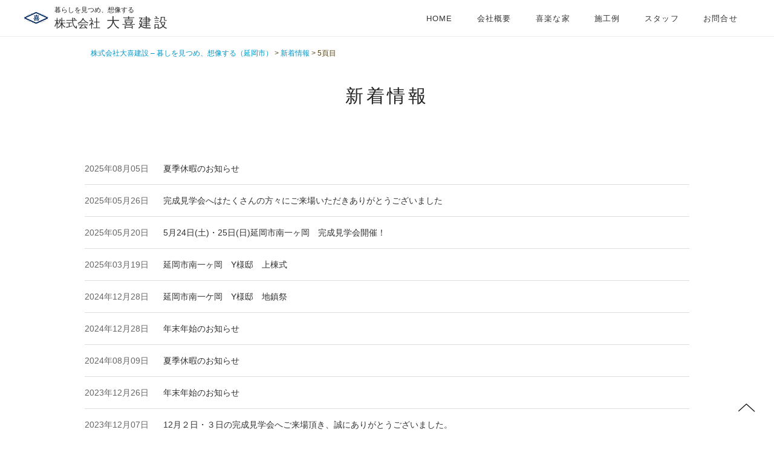

--- FILE ---
content_type: text/html; charset=UTF-8
request_url: https://www.taiki.ws/category/news/page/5/
body_size: 19494
content:
<!DOCTYPE html><html lang="ja"><head><meta charset="UTF-8"><meta name="viewport" content="width=device-width, initial-scale=1.0, minimum-scale=1.0, maximum-scale=2.0, user-scalable=yes"><link rel="shortcut icon" href="https://www.taiki.ws/web/wp-content/themes/web/img/favicon.ico"><link media="screen and (min-width:1280px)" href="https://www.taiki.ws/web/wp-content/cache/autoptimize/css/autoptimize_722f27fec8e50d659602655156ea0da8.css" rel="stylesheet"><link media="all" href="https://www.taiki.ws/web/wp-content/cache/autoptimize/css/autoptimize_1f2ddf382c0096a443a1673f29394a3d.css" rel="stylesheet"><link media="(max-width:1279px) and (min-width: 768px)" href="https://www.taiki.ws/web/wp-content/cache/autoptimize/css/autoptimize_ceed1e59df7481b76ec0ea2f19a1f408.css" rel="stylesheet"><link media="screen and (max-width:767px)" href="https://www.taiki.ws/web/wp-content/cache/autoptimize/css/autoptimize_9bdb46bcbdea585d94cd95e6c5a2b9a2.css" rel="stylesheet"><link media="screen" href="https://www.taiki.ws/web/wp-content/cache/autoptimize/css/autoptimize_00df71b5809d374b00ce03791ac8fac1.css" rel="stylesheet"><title>新着情報 | ページ 5 | 株式会社大喜建設 – 暮しを見つめ、想像する（延岡市）</title><meta name='robots' content='max-image-preview:large' /> <!--[if lt IE 9]> <script src="https://www.taiki.ws/web/wp-content/themes/web/js/html5.js"></script> <![endif]--><link rel='dns-prefetch' href='//static.addtoany.com' /><link rel='dns-prefetch' href='//s.w.org' /> <script type='text/javascript' src='https://www.taiki.ws/web/wp-content/themes/web/js/jquery.min.js' id='jquery-js'></script> <script type='text/javascript' id='addtoany-core-js-before'>window.a2a_config=window.a2a_config||{};a2a_config.callbacks=[];a2a_config.overlays=[];a2a_config.templates={};a2a_localize = {
	Share: "共有",
	Save: "ブックマーク",
	Subscribe: "購読",
	Email: "メール",
	Bookmark: "ブックマーク",
	ShowAll: "すべて表示する",
	ShowLess: "小さく表示する",
	FindServices: "サービスを探す",
	FindAnyServiceToAddTo: "追加するサービスを今すぐ探す",
	PoweredBy: "Powered by",
	ShareViaEmail: "メールでシェアする",
	SubscribeViaEmail: "メールで購読する",
	BookmarkInYourBrowser: "ブラウザにブックマーク",
	BookmarkInstructions: "このページをブックマークするには、 Ctrl+D または \u2318+D を押下。",
	AddToYourFavorites: "お気に入りに追加",
	SendFromWebOrProgram: "任意のメールアドレスまたはメールプログラムから送信",
	EmailProgram: "メールプログラム",
	More: "詳細&#8230;",
	ThanksForSharing: "共有ありがとうございます !",
	ThanksForFollowing: "フォローありがとうございます !"
};</script> <script type='text/javascript' defer src='https://static.addtoany.com/menu/page.js' id='addtoany-core-js'></script> <script type='text/javascript' defer src='https://www.taiki.ws/web/wp-content/plugins/add-to-any/addtoany.min.js' id='addtoany-jquery-js'></script> <script>var movefun = function( event ){
    event.preventDefault();}
jQuery(document).ready(function() {
  jQuery('.drawer').drawer();
  jQuery('.drawer').on('drawer.opened', function(){
	window.addEventListener( 'touchmove' , movefun , { passive: false } );
  });
  jQuery('.drawer').on('drawer.closed', function(){
	window.removeEventListener( 'touchmove' , movefun, { passive: false } );
  });
});
 jQuery(document).ready(function( $ ) {
	jQuery('.drawer').drawer();
	
});</script> </head><body class="drawer drawer--right"><section id="container"><header><section id="header_in" class="clearfix"><div id="logo"><p>暮らしを見つめ、想像する</p><div><a href="https://www.taiki.ws"><span>株式会社</span>大喜建設</a></div></div><div id="main_menu"><nav><ul class="clearfix"><li><a href="https://www.taiki.ws/">HOME</a></li><li><a href="https://www.taiki.ws/company/">会社概要</a></li><li><a href="https://www.taiki.ws/kiraku/">喜楽な家</a></li><li><a href="https://www.taiki.ws/works/">施工例</a></li><li><a href="https://www.taiki.ws/staff/">スタッフ</a></li><li><a href="https://www.taiki.ws/contact/">お問合せ</a></li></ul></nav></div></section></header><div id="tbsh"> <button type="button" class="drawer-toggle drawer-hamburger"> <span class="drawer-hamburger-icon"></span> </button><nav class="drawer-nav" role="navigation"><div class="drawer-menu"><ul><li><a href="https://www.taiki.ws/">HOME</a></li><li><a href="https://www.taiki.ws/company/">会社概要</a></li><li><a href="https://www.taiki.ws/kiraku/">喜楽な家</a></li><li><a href="https://www.taiki.ws/works/">施工例</a></li><li><a href="https://www.taiki.ws/staff/">スタッフ</a></li></ul></ul></nav></div><section id="contents_sub" class="clearfix"><nav class="breadcrumbs" vocab="http://schema.org/" typeof="BreadcrumbList" id="page"><div class="nav_in"> <span property="itemListElement" typeof="ListItem"><a property="item" typeof="WebPage" title="株式会社大喜建設 – 暮しを見つめ、想像する（延岡市）へ移動" href="https://www.taiki.ws" class="home"><span property="name">株式会社大喜建設 – 暮しを見つめ、想像する（延岡市）</span></a><meta property="position" content="1"></span> &gt; <span property="itemListElement" typeof="ListItem"><a property="item" typeof="WebPage" title="新着情報のカテゴリーアーカイブへ移動" href="https://www.taiki.ws/category/news/" class="archive taxonomy category current-item"><span property="name">新着情報</span></a><meta property="position" content="2"></span> &gt; <span property="itemListElement" typeof="ListItem"><span property="name">5頁目</span><meta property="position" content="3"></span></div></nav><h1 class="top_title">新着情報</h1><section id="new"><ul> <a href="https://www.taiki.ws/4473/"><li class="slide-bottom clearfix"><div class="img" style="background:url(https://www.taiki.ws/web/wp-content/themes/web/img/common/blank.jpg) center center no-repeat; background-size: cover;"></div><div class="text"><div class="date"> 2025年08月05日</div><h3>夏季休暇のお知らせ</h3></div></li> </a> <a href="https://www.taiki.ws/4451/"><li class="slide-bottom clearfix"><div class="img" style="background:url(https://www.taiki.ws/web/wp-content/uploads/2025/05/a.jpg) center center no-repeat; background-size: cover;"></div><div class="text"><div class="date"> 2025年05月26日</div><h3>完成見学会へはたくさんの方々にご来場いただきありがとうございました</h3></div></li> </a> <a href="https://www.taiki.ws/4448/"><li class="slide-bottom clearfix"><div class="img" style="background:url(https://www.taiki.ws/web/wp-content/uploads/2025/05/38d09079c471718e558a0067e96db157.jpg) center center no-repeat; background-size: cover;"></div><div class="text"><div class="date"> 2025年05月20日</div><h3>5月24日(土)・25日(日)延岡市南一ヶ岡　完成見学会開催！</h3></div></li> </a> <a href="https://www.taiki.ws/4443/"><li class="slide-bottom clearfix"><div class="img" style="background:url(https://www.taiki.ws/web/wp-content/uploads/2025/03/6607_0.jpg) center center no-repeat; background-size: cover;"></div><div class="text"><div class="date"> 2025年03月19日</div><h3>延岡市南一ヶ岡　Y様邸　上棟式</h3></div></li> </a> <a href="https://www.taiki.ws/4436/"><li class="slide-bottom clearfix"><div class="img" style="background:url(https://www.taiki.ws/web/wp-content/uploads/2024/12/6179_0.jpg) center center no-repeat; background-size: cover;"></div><div class="text"><div class="date"> 2024年12月28日</div><h3>延岡市南一ケ岡　Y様邸　地鎮祭</h3></div></li> </a> <a href="https://www.taiki.ws/4434/"><li class="slide-bottom clearfix"><div class="img" style="background:url(https://www.taiki.ws/web/wp-content/themes/web/img/common/blank.jpg) center center no-repeat; background-size: cover;"></div><div class="text"><div class="date"> 2024年12月28日</div><h3>年末年始のお知らせ</h3></div></li> </a> <a href="https://www.taiki.ws/4428/"><li class="slide-bottom clearfix"><div class="img" style="background:url(https://www.taiki.ws/web/wp-content/themes/web/img/common/blank.jpg) center center no-repeat; background-size: cover;"></div><div class="text"><div class="date"> 2024年08月09日</div><h3>夏季休暇のお知らせ</h3></div></li> </a> <a href="https://www.taiki.ws/4426/"><li class="slide-bottom clearfix"><div class="img" style="background:url(https://www.taiki.ws/web/wp-content/themes/web/img/common/blank.jpg) center center no-repeat; background-size: cover;"></div><div class="text"><div class="date"> 2023年12月26日</div><h3>年末年始のお知らせ</h3></div></li> </a> <a href="https://www.taiki.ws/4405/"><li class="slide-bottom clearfix"><div class="img" style="background:url(https://www.taiki.ws/web/wp-content/themes/web/img/common/blank.jpg) center center no-repeat; background-size: cover;"></div><div class="text"><div class="date"> 2023年12月07日</div><h3>12月２日・３日の完成見学会へご来場頂き、誠にありがとうございました。</h3></div></li> </a> <a href="https://www.taiki.ws/4394/"><li class="slide-bottom clearfix"><div class="img" style="background:url(https://www.taiki.ws/web/wp-content/uploads/2023/11/dfb5cdbed1c84f25cf907056672c8c33.jpg) center center no-repeat; background-size: cover;"></div><div class="text"><div class="date"> 2023年11月27日</div><h3>12月2日(土)3日(日)延岡市無鹿町　完成見学会開催！</h3></div></li> </a> <a href="https://www.taiki.ws/4390/"><li class="slide-bottom clearfix"><div class="img" style="background:url(https://www.taiki.ws/web/wp-content/themes/web/img/common/blank.jpg) center center no-repeat; background-size: cover;"></div><div class="text"><div class="date"> 2023年09月25日</div><h3>９月２３日(土)・２４日(日)完成見学会へご来場いただきありがとうございました。</h3></div></li> </a> <a href="https://www.taiki.ws/4387/"><li class="slide-bottom clearfix"><div class="img" style="background:url(https://www.taiki.ws/web/wp-content/uploads/2023/09/8bd63a655a11811794a7ccca773b0098.jpg) center center no-repeat; background-size: cover;"></div><div class="text"><div class="date"> 2023年09月15日</div><h3>9月23日(土)・24日(日)延岡市岡富町　完成見学会開催</h3></div></li> </a> <a href="https://www.taiki.ws/4382/"><li class="slide-bottom clearfix"><div class="img" style="background:url(https://www.taiki.ws/web/wp-content/uploads/2023/09/88.jpg) center center no-repeat; background-size: cover;"></div><div class="text"><div class="date"> 2023年09月14日</div><h3>延岡市無鹿町　W様邸地鎮祭～上棟式</h3></div></li> </a> <a href="https://www.taiki.ws/4376/"><li class="slide-bottom clearfix"><div class="img" style="background:url(https://www.taiki.ws/web/wp-content/uploads/2023/05/3d21fbad1e8585f63aec3b5fdb0014f9.jpg) center center no-repeat; background-size: cover;"></div><div class="text"><div class="date"> 2023年05月12日</div><h3>せんぐ撒き(餅撒き)のご案内</h3></div></li> </a> <a href="https://www.taiki.ws/4360/"><li class="slide-bottom clearfix"><div class="img" style="background:url(https://www.taiki.ws/web/wp-content/uploads/2023/02/IMG_2023-02-19-09-00-00-559-1.jpg) center center no-repeat; background-size: cover;"></div><div class="text"><div class="date"> 2023年03月06日</div><h3>延岡市岡富町　甲斐邸　地鎮祭</h3></div></li> </a> <a href="https://www.taiki.ws/4356/"><li class="slide-bottom clearfix"><div class="img" style="background:url(https://www.taiki.ws/web/wp-content/themes/web/img/common/blank.jpg) center center no-repeat; background-size: cover;"></div><div class="text"><div class="date"> 2022年12月29日</div><h3>年末のご挨拶 および 年末年始休業のお知らせ</h3></div></li> </a> <a href="https://www.taiki.ws/4353/"><li class="slide-bottom clearfix"><div class="img" style="background:url(https://www.taiki.ws/web/wp-content/uploads/2022/08/DSC_0167.jpg) center center no-repeat; background-size: cover;"></div><div class="text"><div class="date"> 2022年08月31日</div><h3>延岡市妙見町　T様邸上棟式</h3></div></li> </a> <a href="https://www.taiki.ws/4338/"><li class="slide-bottom clearfix"><div class="img" style="background:url(https://www.taiki.ws/web/wp-content/uploads/2022/04/RIMG7605.jpg) center center no-repeat; background-size: cover;"></div><div class="text"><div class="date"> 2022年04月09日</div><h3>2022年4月9日(日)延岡市妙見町　T様邸地鎮祭</h3></div></li> </a> <a href="https://www.taiki.ws/4336/"><li class="slide-bottom clearfix"><div class="img" style="background:url(https://www.taiki.ws/web/wp-content/themes/web/img/common/blank.jpg) center center no-repeat; background-size: cover;"></div><div class="text"><div class="date"> 2022年01月05日</div><h3>新年のご挨拶</h3></div></li> </a> <a href="https://www.taiki.ws/4305/"><li class="slide-bottom clearfix"><div class="img" style="background:url(https://www.taiki.ws/web/wp-content/uploads/2021/06/DSC_0023_HORIZON.jpg) center center no-repeat; background-size: cover;"></div><div class="text"><div class="date"> 2021年06月22日</div><h3>2021年6月21日(月)延岡市桜ケ丘　K様邸上棟式</h3></div></li> </a></ul></article><div align="center"><div class='wp-pagenavi' role='navigation'> <a class="previouspostslink" rel="prev" aria-label="前のページ" href="https://www.taiki.ws/category/news/page/4/">«</a><a class="page smaller" title="ページ 3" href="https://www.taiki.ws/category/news/page/3/">3</a><a class="page smaller" title="ページ 4" href="https://www.taiki.ws/category/news/page/4/">4</a><span aria-current='page' class='current'>5</span><a class="page larger" title="ページ 6" href="https://www.taiki.ws/category/news/page/6/">6</a><a class="page larger" title="ページ 7" href="https://www.taiki.ws/category/news/page/7/">7</a><a class="nextpostslink" rel="next" aria-label="次のページ" href="https://www.taiki.ws/category/news/page/6/">»</a></div></div></section></section><section id="footer"><div class="main_menu_f"><ul><li><a href="https://www.taiki.ws/">HOME</a></li><li><a href="https://www.taiki.ws/company/">会社概要</a></li><li><a href="https://www.taiki.ws/kiraku/">喜楽な家</a></li><li><a href="https://www.taiki.ws/works/">施工例</a></li><li><a href="https://www.taiki.ws/staff/">スタッフ</a></li><li><a href="https://www.taiki.ws/contact/">お問合せ</a></li></ul></div><footer><section id="footer_in"><div class="center"> <a href="tel:0982214331"><img src="https://www.taiki.ws/web/wp-content/themes/web/img/footer/logo.png" alt="株式会社 大喜建設 - 0982214331"></a><p><a href="https://www.taiki.ws/zeh/"><img src="https://www.taiki.ws/web/wp-content/themes/web/img/footer/title_zero_s.png" alt="ZEH ゼロエネルギーで暮らそう"></a></p></div><div class="left"><p>【本社】</p> 宮崎県延岡市浜町290-2<br> <a href="tel:0982214331">TEL&ensp;:&ensp;0982-21-4331</a><br> FAX&ensp;:&ensp;0982-21-8264</div><div class="left"><p>【加工場】</p> 宮崎県延岡市石田町4100番地<br> （延岡木工団地内）</div><div id="copyright">(c)Taiki Construction Co., Ltd..</div></section></footer><div id="page-top"><a href="#"><img src="https://www.taiki.ws/web/wp-content/themes/web/img/common/page_top.png" alt="page-top"></a></div></section> <script type='text/javascript' src='https://www.taiki.ws/web/wp-content/plugins/easy-fancybox/vendor/purify.min.js' id='fancybox-purify-js'></script> <script type='text/javascript' id='jquery-fancybox-js-extra'>var efb_i18n = {"close":"Close","next":"Next","prev":"Previous","startSlideshow":"Start slideshow","toggleSize":"Toggle size"};</script> <script type='text/javascript' src='https://www.taiki.ws/web/wp-content/plugins/easy-fancybox/fancybox/1.5.4/jquery.fancybox.min.js' id='jquery-fancybox-js'></script> <script type='text/javascript' id='jquery-fancybox-js-after'>var fb_timeout, fb_opts={'autoScale':true,'showCloseButton':true,'margin':20,'pixelRatio':'false','centerOnScroll':false,'enableEscapeButton':true,'overlayShow':true,'hideOnOverlayClick':true,'minVpHeight':320,'disableCoreLightbox':'true','enableBlockControls':'true','fancybox_openBlockControls':'true' };
if(typeof easy_fancybox_handler==='undefined'){
var easy_fancybox_handler=function(){
jQuery([".nolightbox","a.wp-block-file__button","a.pin-it-button","a[href*='pinterest.com\/pin\/create']","a[href*='facebook.com\/share']","a[href*='twitter.com\/share']"].join(',')).addClass('nofancybox');
jQuery('a.fancybox-close').on('click',function(e){e.preventDefault();jQuery.fancybox.close()});
/* IMG */
						var unlinkedImageBlocks=jQuery(".wp-block-image > img:not(.nofancybox,figure.nofancybox>img)");
						unlinkedImageBlocks.wrap(function() {
							var href = jQuery( this ).attr( "src" );
							return "<a href='" + href + "'></a>";
						});
var fb_IMG_select=jQuery('a[href*=".jpg" i]:not(.nofancybox,li.nofancybox>a,figure.nofancybox>a),area[href*=".jpg" i]:not(.nofancybox),a[href*=".jpeg" i]:not(.nofancybox,li.nofancybox>a,figure.nofancybox>a),area[href*=".jpeg" i]:not(.nofancybox),a[href*=".png" i]:not(.nofancybox,li.nofancybox>a,figure.nofancybox>a),area[href*=".png" i]:not(.nofancybox),a[href*=".webp" i]:not(.nofancybox,li.nofancybox>a,figure.nofancybox>a),area[href*=".webp" i]:not(.nofancybox)');
fb_IMG_select.addClass('fancybox image');
var fb_IMG_sections=jQuery('.gallery,.wp-block-gallery,.tiled-gallery,.wp-block-jetpack-tiled-gallery,.ngg-galleryoverview,.ngg-imagebrowser,.nextgen_pro_blog_gallery,.nextgen_pro_film,.nextgen_pro_horizontal_filmstrip,.ngg-pro-masonry-wrapper,.ngg-pro-mosaic-container,.nextgen_pro_sidescroll,.nextgen_pro_slideshow,.nextgen_pro_thumbnail_grid,.tiled-gallery');
fb_IMG_sections.each(function(){jQuery(this).find(fb_IMG_select).attr('rel','gallery-'+fb_IMG_sections.index(this));});
jQuery('a.fancybox,area.fancybox,.fancybox>a').each(function(){jQuery(this).fancybox(jQuery.extend(true,{},fb_opts,{'transition':'elastic','transitionIn':'elastic','easingIn':'easeOutBack','transitionOut':'elastic','easingOut':'easeInBack','opacity':false,'hideOnContentClick':false,'titleShow':false,'titlePosition':'over','titleFromAlt':true,'showNavArrows':true,'enableKeyboardNav':true,'cyclic':false,'mouseWheel':'false'}))});
};};
jQuery(easy_fancybox_handler);jQuery(document).on('post-load',easy_fancybox_handler);</script> <script type='text/javascript' src='https://www.taiki.ws/web/wp-content/plugins/easy-fancybox/vendor/jquery.easing.min.js' id='jquery-easing-js'></script> <script src="https://www.taiki.ws/web/wp-content/themes/web/js/aos.js" type="text/javascript"></script> <script>AOS.init({
  offset: 100,
  duration: 800,
  delay: 300,
  once: true,
  disable: 'mobile',
});</script> <script src="https://www.taiki.ws/web/wp-content/themes/web/js/bootstrap.min.js" type="text/javascript"></script> <script src="https://www.taiki.ws/web/wp-content/themes/web/js/drawer.min.js" type="text/javascript"></script> <script src="https://www.taiki.ws/web/wp-content/themes/web/js/iscroll.min.js" type="text/javascript"></script> <script src="https://www.taiki.ws/web/wp-content/themes/web/js/scrollsmoothly.js" type="text/javascript"></script> <script src="https://www.taiki.ws/web/wp-content/themes/web/js/footerFixed.js" type="text/javascript"></script> </body></html>

--- FILE ---
content_type: text/css
request_url: https://www.taiki.ws/web/wp-content/cache/autoptimize/css/autoptimize_722f27fec8e50d659602655156ea0da8.css
body_size: 3395
content:
@charset "utf-8";html,body{margin:0;padding:0;width:100%;height:100%;line-height:180%;font-family:"Hiragino Kaku Gothic Std","Hiragino Kaku Gothic ProN","Hiragino Sans","Noto Sans JP","Segoe UI",Meiryo,Verdana,Roboto,"Droid Sans",sans-serif;font-size:1rem;color:#222}h1,h2,h3,h4{margin:0;padding:0}img{border:none;vertical-align:bottom;margin:0;padding:0;-ms-interpolation-mode:bicubic}a:link{color:#333;text-decoration:none}a:visited{color:#333;text-decoration:none}a:hover{color:#690;text-decoration:none}a:active{color:#333;text-decoration:none}a:hover img{opacity:.7;filter:alpha(opacity=70);-ms-filter:"alpha( opacity=70 )"}.clearfix:after{display:block;clear:both;content:"";padding:0;margin:0}.tw{display:inline-block;margin-right:5px}.fb-like{display:inline-block}.fb_iframe_widget>span{vertical-align:baseline !important}.grecaptcha-badge{bottom:80px !important;　right:45% !important}.addtoany_share_save_container{margin-top:50px !important;text-align:center !important}.breadcrumbs{width:98%;margin:0 auto}#single{max-width:70%;min-width:1200px;margin:0 auto}#page{max-width:1020px;margin:0 auto}.nav_in{margin:20px 0 50px;color:#594615;line-height:120%;font-size:12px}.breadcrumbs a{color:#09c}.breadcrumbs a:hover{color:#333}#tbsh,.fsh,.sh{display:none}#container{width:100%;position:relative}#contents{width:100%;overflow-x:hidden}#contents_sub{width:1000px;margin:0 auto 50px}#main{width:1000px;margin:0 auto 50px}#sidebar{width:1000px;margin:0 auto 50px;display:none}footer{width:100%;background-color:#f9f9f9}header{width:100%;height:60px;border-bottom:#eee solid 1px}header #header_in{width:70%;height:60px;padding:0 2%;margin:0 auto;min-width:1200px}header #logo{width:26%;margin-top:5px;line-height:140%;float:left;text-align:left;background:url(//www.taiki.ws/web/wp-content/themes/web/img/header/logo.png) left 15px no-repeat;background-size:40px 20px}header #logo p{margin:0 0 0 50px;font-size:.7rem}header #logo h1,header #logo div{margin:0 0 0 50px;font-size:1.4rem;font-weight:400;letter-spacing:.2em}header #logo span{font-size:1.2rem;letter-spacing:normal;margin-right:10px}.contact_top{height:60px;position:fixed;top:0;right:0}.hed{width:100%;height:200px;position:relative}#main_menu{width:750px;overflow:hidden;float:right}#main_menu ul{width:100%;height:30px;padding:0;list-style:none;text-align:right;line-height:120%}#main_menu li{height:30px;margin:0;padding:5px 20px;font-size:.8rem;letter-spacing:.1em;text-align:center;display:inline-block;vertical-align:top}#main_menu li a:hover{height:35px;border-bottom:#690 solid 2px}#main_menu li p{font-size:10px;font-weight:400;letter-spacing:0em;color:#690;margin:0;padding:0;font-family:Arial,Helvetica,sans-serif}.contact_top{position:absolute;top:0;right:0;z-index:1}.contact_top div img{height:80px;width:auto}.contact_top div{float:left}.slider{width:100%;height:60vh;overflow:hidden;letter-spacing:-.4em;position:relative}.slider .img{width:10%;height:15vh;display:inline-block;vertical-align:top;overflow:hidden}.ca{width:100%;font-size:2.2rem;font-weight:900;line-height:140%;letter-spacing:.15em;position:absolute;top:41%;left:0;text-align:center;color:#fff;text-shadow:1px 1px 5px #000;z-index:2;font-family:"ＭＳ Ｐ明朝","MS PMincho","ヒラギノ明朝 Pro W3","Hiragino Mincho Pro","serif"}.big{font-size:20px;color:#693;letter-spacing:.1em}.big_sub{font-size:20px;color:#f60;letter-spacing:.1em}.big_mi{font-size:16px;color:#693;letter-spacing:.1em}#kiraku_top{max-width:70%;min-width:1200px;margin:100px auto;padding-top:10px}#kiraku_top .left{width:45%;padding:50px 5% 0 0;float:left}#kiraku_top .left2{width:45%;padding:50px 0 0 5%;float:right}#kiraku_top .right{width:50%;height:500px;text-align:right;margin-top:50px;float:left}#kiraku_top .right2{width:50%;height:600px;text-align:right;margin-top:50px;float:left}#kiraku_top .left p{margin-top:25px}.top_title{width:100%;font-size:30px;font-weight:400;letter-spacing:.15em;text-align:center;margin-bottom:30px}#top_in_text{width:1000px;margin:0 auto 50px;letter-spacing:.1em;font-size:21px;text-align:center;color:#2f250b}#top_work{width:100%;padding:30px 0 80px;overflow:hidden;text-align:center;font-size:14px}#new{width:1000px;margin:80px auto}#new ul{margin:0 0 50px;padding:0;list-style:none;line-height:140%}#new li{width:100%;margin:0;padding:15px 0;text-align:left;border-bottom:#ddd solid 1px}#new li .date{width:130px;font-size:14px;float:left;color:#666}#new li h3{font-size:14px;font-weight:400;float:left}#new li span{height:10px;background-color:red;color:#fff;font-size:10px;padding:2px 5px 1px;margin-left:10px;border-radius:1px}.more a{width:250px;height:40px;margin:50px auto 0;line-height:40px;font-size:14px;text-align:center;background:url(//www.taiki.ws/web/wp-content/themes/web/img/top/more.png) 90% center no-repeat;letter-spacing:.1em;transition:.5s;display:block;border:#666 solid 1px;border-radius:80px}.more a:hover{background:url(//www.taiki.ws/web/wp-content/themes/web/img/top/more.png) 95% center no-repeat;color:#000;transition:.5s}#top_img_box{width:100%;height:600px;background:url(//www.taiki.ws/web/wp-content/themes/web/img/top/top_img.jpg) center center no-repeat;background-size:cover;text-align:center}#top_img_box .inbox{width:630px;margin:0 auto;position:relative}#top_img_box .caci{width:630px;padding:40px 20px;position:absolute;top:150px;left:0;background:url(//www.taiki.ws/web/wp-content/themes/web/img/header/mb.png) !important}#top_img_box .text{width:100%}#top_img_box a:hover{color:#333}.work_link{width:100%;height:200px;padding-top:100px}.work_link h3{width:200px;margin:0 auto;padding:30px 40px;font-size:30px;letter-spacing:.15em;border:#fff solid 1px;text-align:center;transition:.5s}.work_link h3 a{color:#fff;text-shadow:1px 1px 1px #000;display:block}.work_link h3:hover{background-color:rgba(0,0,0,.2);border:none;border:#000 solid 1px;transition:.5s}#map_canvas{width:100%;height:450px;margin-top:50px}.works_slider .img img{height:284px !important}.sub_title{width:1000px;margin:0 auto 40px;text-align:center}.title{width:100%;margin:0 0 20px;padding:0 0 5px;font-size:23px;letter-spacing:.1em;font-weight:400}.title_sub{width:100%;margin:0 0 20px;padding:0 0 5px;font-size:23px;letter-spacing:.1em;font-weight:400}.title_single{width:100%;margin:50px 0 20px;padding:0 0 5px;border-bottom:#ccc solid 1px;font-size:23px;letter-spacing:.1em;text-align:center}.title_cate{width:100%;margin:0 0 5px;padding:0 0 5px;border-bottom:#ccc solid 1px;font-size:23px;letter-spacing:.1em}.title_work{width:100%;margin:50px 0 20px;padding:0 0 5px;font-size:23px;letter-spacing:.1em;font-weight:400;text-align:center}#kiraku_page{width:100%}#company,#contact{width:1000px;margin:0 auto 50px}#blog{width:70%;min-width:1080px;margin:0 auto 50px}#company .left{width:140px;margin:0 40px 0 0;float:left}#company .right{width:820px;float:right}#company .left2{width:700px;float:left}#company .right2{width:300px;float:right}#company .left2 table{width:95%}#company .left2 td{vertical-align:middle;line-height:140%;padding-bottom:10px}#company .right2 img{max-width:100%;height:auto}.gaiyou{width:100%;margin:50px 0 0}.gaiyou ul{margin:0 0 0 -8px;padding:0;list-style:none}.gaiyou th{width:17%;padding:3px;border-bottom:#ccc solid 1px;border-right:#ccc solid 1px;text-align:left}.gaiyou td{padding:3px 10px;border-bottom:#ccc solid 1px;text-align:left;font-size:13px}.gaiyou dl{margin:20px 0;border-bottom:#999 dotted 1px;line-height:120%}.big_midasi{font-size:20px;letter-spacing:.1em;margin-top:30px}#works{width:70%;min-width:1200px;margin:0 auto 100px;padding:0 4%}#works2{width:60%;min-width:800px;margin:0 auto 100px;padding:0 4%}#works .category{width:26%;margin:50px 2%;padding:5px;border:#eee solid 3px;float:left}#works .category .img{width:100%;height:250px}#works .category:hover{opacity:.7}#works .category h2{font-size:18px;font-weight:400;text-align:center;letter-spacing:.1em;padding:20px 0;background:url(//www.taiki.ws/web/wp-content/themes/web/img/top/ico_more.png) 90% center no-repeat;transition:.5s}#works .category h2:hover{background:url(//www.taiki.ws/web/wp-content/themes/web/img/top/ico_more.png) 95% center no-repeat;transition:.5s}#works2 .cat_box{width:100%;margin:50px 0;padding-bottom:50px;border-bottom:#ccc solid 1px}#works2 .img_cat{width:40%;float:left;margin-right:5%}.img_cat .img{width:100%;height:330px}#works2 .syousai_cat{width:55%;float:left}#works2 h2{font-size:14px;letter-spacing:.1em}#works2 .syousai_cat table{width:100%;line-height:140%;border-collapse:collapse}#works .syousai_cat table{width:60%;margin:0 auto;line-height:140%;border-collapse:collapse}#works2 .syousai_cat th,#works .syousai_cat th{width:18%;padding:5px 5px 5px 0;text-align:left;vertical-align:middle;border-bottom:#ccc solid 1px;border-right:#ccc solid 1px;letter-spacing:.1em}#works2 .syousai_cat td,#works .syousai_cat td{width:76%;padding:5px 0 5px 10px;text-align:left;vertical-align:middle;border-bottom:#ccc solid 1px}#works ul{margin:0;padding:0;list-style:none;text-align:center}#works li{width:17%;margin:0 1% 2%;display:inline-block;vertical-align:top}#works li .img{width:100%;height:180px;overflow:hidden;text-align:center;background-color:#333}#works li .name{width:92%;padding:4%;line-height:140%;text-align:center}#works li .img img{max-width:100%;height:185px}#works li .img:hover{opacity:.7}.work_in{width:1200px;margin:0 auto;text-align:center}.work_in .sp-slides_big{width:97.5%;margin:0 auto 20px;text-align:center;background-color:#f5f5f5}.work_in .sp-slides_big img{max-width:100%;max-height:700px}.work_in .sp-slide_s{width:48%;height:450px;margin:0 .5% 1%;display:inline-block;vertical-align:top;position:relative;overflow:hidden;background-color:#f5f5f5}.work_in .sp-slide_s img{position:absolute;top:50%;left:50%;-webkit-transform:translate(-50%,-50%);-ms-transform:translate(-50%,-50%);transform:translate(-50%,-50%);width:auto;height:100%}.title_all{margin:80px 0 30px;font-size:20px;padding:30px 0 10px;text-align:center;border-top:#ccc solid 1px}#blog .names{margin-bottom:10px;font-size:16px}#blog .names span{font-size:11px;margin-left:10px}#blog .left{width:47%;margin:0 1% 50px;display:inline-block;vertical-align:top}#blog .left .img{width:200px;margin-right:2%;display:inline-block;vertical-align:top}#blog .left .img img{width:100%;height:auto}#blog .left .text{width:58%;padding:5px 0;display:inline-block;vertical-align:top}#blog .left table{width:100%;border-collapse:collapse;font-size:12px;line-height:140%}#blog .left table th{width:110px;padding:1% 1% 1% 0;border-bottom:#ccc dashed 1px;border-right:#ccc dashed 1px;font-weight:400;text-align:left}#blog .left table td{padding:1% 0 1% 2%;border-bottom:#ccc dashed 1px}#blog .left table a{color:#09c;text-decoration:underline}#form-p{margin:30px 30px 0;font-size:12px}.an td{width:50%;padding:0 5px;font-size:12px;vertical-align:top}.entry{padding:20px 0 50px;width:100%}.day{width:100%;height:25px;line-height:25px;font-size:12px;color:#666;border-bottom:#999 dotted 1px}.entry img{max-width:100%;height:auto;margin-bottom:10px}.entry ul{margin:0;padding:0;list-style:none}.entry li{margin:10px 0;padding:10px 0;border-bottom:#999 dotted 1px}.entry li .img{width:100px;height:100px;margin-right:30px;float:left;overflow:hidden}.entry li .text{width:620px;float:left;line-height:120%}.entry li .img img{width:100px;height:auto}.entry li .date{width:100%;height:10px;line-height:10px;font-size:13px}.entry li .date span{color:#fff;background-color:red;font-size:8px;padding:1px 5px 0;margin-left:10px;font-weight:400}.entry li h2{margin-top:5px;font-weight:400;font-size:14px;border:none}.more2 a{width:99%;height:35px;line-height:35px;text-align:center;background-color:#e9e9e9;display:block}.more2 a:hover{background-color:#333;color:#fff}#prev_next{width:100%;margin:100px auto 0;padding:0;display:table;position:relative}#prev_next .pdate{position:absolute;top:0;left:100px}#prev_next #prev,#prev_next #next{width:50%;padding:30px 10px 10px;display:table-cell;position:relative;text-decoration:none}#prev_next #prev p,#prev_next #next p{font-size:14px;line-height:140%;margin-top:10px}#prev_next #prev{border-left:#064d87 solid 2px;border-right:#064d87 dashed 1px}#prev_next #next{text-align:right;border-right:#064d87 solid 2px}#prev_next #next_title{font-size:12px;top:-1.2em;position:absolute;background-color:#333;text-align:center;padding:1px 5px;color:#fff}#prev_next #prev_title{font-size:12px;top:-1.2em;position:absolute;background-color:#999;text-align:center;padding:1px 5px;color:#fff}#prev_next #next_title{right:10px;font-size:12px}#prev_next #prev img,#prev_next #next img{width:120px;height:auto;margin:0 auto}#prev_next #prev_no{width:50%;padding:30px 10px 10px;display:table-cell;position:relative;text-decoration:none}#sidebar h2{font-size:16px;letter-spacing:.1em;margin-top:30px;font-weight:400;color:#069}#sidebar ul{margin:0;padding:0;list-style:none}#sidebar li{margin:5px 0;padding:10px 0 5px;border-top:#999 dotted 1px;line-height:120%}#sidebar .date{width:100%;height:10px;line-height:10px;font-size:12px;font-weight:400;color:#666}#sidebar .date span{color:#fff;background-color:red;font-size:8px;padding:1px 5px 0;margin-left:10px;font-weight:400}#sidebar li h3{margin-top:5px;font-weight:400;font-size:13px}.main_menu_f ul{width:100%;margin:0;padding:15px 0;list-style:none;text-align:center;background-color:#eee}.main_menu_f li{margin:0;padding:0 50px;display:inline-block;vertical-align:top;border-right:#ccc solid 1px}.main_menu_f li:last-child{border-right:none}#footer_in{width:1200px;margin:0 auto;padding:50px 0 5px;line-height:120%;text-align:center}#footer_in .center{width:30%;margin-top:10px;display:inline-block;vertical-align:top}#footer_in .center p{margin:30px 0 0}#footer_in .left{width:30%;display:inline-block;vertical-align:top;font-size:14px}#copyright{margin-top:50px;font-size:12px}.wp-pagenavi{clear:both;text-align:center;margin-top:30px}.wp-pagenavi a,.wp-pagenavi span{color:#999;background-color:#fff;border:solid 1px #09c;padding:5px 10px;margin:0 2px;white-space:nowrap;-moz-border-radius:3px;-webkit-border-radius:3px;border-radius:3px;-webkit-transition:.2s ease-in-out;-moz-transition:.2s ease-in-out;-o-transition:.2s ease-in-out;transition:.2s ease-in-out;text-align:center;text-decoration:none}.wp-pagenavi a:hover{color:#fff;background-color:#09c;border-color:#09c}.wp-pagenavi span.current{color:#fff;background-color:#09c;border-color:#09c;font-weight:700}#page-top{position:fixed;bottom:20px;right:20px;z-index:99999999}

--- FILE ---
content_type: text/css
request_url: https://www.taiki.ws/web/wp-content/cache/autoptimize/css/autoptimize_ceed1e59df7481b76ec0ea2f19a1f408.css
body_size: 3440
content:
html,body{margin:0;padding:0;width:100%;height:100%;line-height:180%;font-family:"Hiragino Kaku Gothic Std","Hiragino Kaku Gothic ProN","Hiragino Sans","Noto Sans JP","Segoe UI",Meiryo,Verdana,Roboto,"Droid Sans",sans-serif;font-size:1rem;color:#222}h1,h2,h3,h4{margin:0;padding:0}img{border:none;vertical-align:bottom;margin:0;padding:0;-ms-interpolation-mode:bicubic}a:link{color:#333;text-decoration:none}a:visited{color:#333;text-decoration:none}a:hover{color:#690;text-decoration:none}a:active{color:#333;text-decoration:none}a:hover img{opacity:.7;filter:alpha(opacity=70);-ms-filter:"alpha( opacity=70 )"}.clearfix:after{display:block;clear:both;content:"";padding:0;margin:0}.tw{display:inline-block;margin-right:5px}.fb-like{display:inline-block}.fb_iframe_widget>span{vertical-align:baseline !important}.grecaptcha-badge{bottom:80px !important;　right:45% !important}.addtoany_share_save_container{margin-top:50px !important;text-align:center !important}.breadcrumbs{width:92%;padding:0 4% 4%}.nav_in{width:100%;padding:10px 0;color:#594615;line-height:120%;font-size:12px}.breadcrumbs a{color:#09c}.breadcrumbs a:hover{color:#333;text-decoration:none}#container{width:100%;overflow:hidden}#contents{width:100%}footer{width:100%;background-color:#f9f9f9}#contents_sub{width:92%;margin:80px auto 50px}#main{width:100%}#sidebar{width:25%;float:right;display:none}header{width:92%;padding:0 4%;height:60px;position:absolute;background-color:#fff !important;z-index:4;border-bottom:#ccc solid 1px}header #header_in{width:100%;height:60px;margin:0 auto}.pc,.fsh{display:none}header #logo{width:100%;height:50px;margin-top:5px;line-height:140%;text-align:left;background:url(//www.taiki.ws/web/wp-content/themes/web/css/../img/header/logo.png) left 15px no-repeat;background-size:40px 20px}header #logo p{margin:0 0 0 50px;font-size:.7rem}header #logo h1,header #logo div{margin:0 0 0 50px;font-size:1.4rem;font-weight:400;letter-spacing:.2em}header #logo span{font-size:1.2rem;letter-spacing:normal;margin-right:10px}#main_menu{display:none}.hed{width:100%;height:150px;margin-top:60px;position:relative}.top-slider{margin-top:80px !important}#top_slider .caci{width:90%;margin:0 auto;text-align:center;position:absolute;top:50%;left:5%;z-index:1;font-size:25px;color:#fff;font-weight:700;text-shadow:1px 1px 1px rgba(0,0,0,.9);line-height:120%}#top_slider .caci span{font-size:16px;font-weight:700;letter-spacing:.1em}.caci_sub{width:100%;margin:0 auto;text-align:center;position:absolute;top:48%;z-index:1;font-size:18px;font-weight:700;color:#fff;text-shadow:1px 1px 1px rgba(0,0,0,.9)}.drawer-hamburger{position:absolute;top:0;right:0;z-index:10006;display:block;box-sizing:content-box;width:1.5rem;padding-top:20px;padding-right:1rem;padding-bottom:25px;padding-left:1rem;-webkit-transition:all .6s cubic-bezier(.19,1.000,.22,1.000);transition:all .6s cubic-bezier(.19,1.000,.22,1.000);-webkit-transform:translate3d(0,0,0);transform:translate3d(0,0,0);border:0;outline:0;background-color:#fff}.drawer-nav{position:fixed;z-index:10007;top:60px;width:100%;height:100%;background-color:#fff}.drawer-menu{width:100%;height:100%;z-index:1008}.drawer-menu ul{margin:0;padding:0 0 200px;list-style:none!important}.drawer-menu li{padding:20px 4%;margin:0;font-size:16px;line-height:120%;background-color:#fff;border-bottom:#ddd solid 1px}.slider{width:100%;height:40vh;margin-top:60px;overflow:hidden;letter-spacing:-.4em;position:relative}.slider .img{width:10%;height:10vh;display:inline-block;vertical-align:top;overflow:hidden}.ca{width:100%;font-size:1.8rem;font-weight:900;line-height:140%;letter-spacing:normal;position:absolute;top:39%;left:0;text-align:center;color:#fff;text-shadow:1px 1px 5px #000;z-index:2;font-family:"ＭＳ Ｐ明朝","MS PMincho","ヒラギノ明朝 Pro W3","Hiragino Mincho Pro","serif"}.big{font-size:16px;color:#693;font-weight:700;letter-spacing:.1em}.big_sub{font-size:16px;color:#f60;font-weight:700;letter-spacing:.1em}.big_mi{font-size:16px;color:#693;font-weight:700;letter-spacing:.1em}#kiraku_top{width:100%;margin:100px auto}#kiraku_top .left{width:53%;padding:50px 5% 0 2%;float:left}#kiraku_top .left2{width:53%;padding:50px 2% 0 5%;float:right}#kiraku_top .right{width:40%;height:500px;text-align:right;margin-top:50px;float:left}#kiraku_top .right2{width:40%;height:600px;text-align:right;margin-top:50px;float:left}#kiraku_top .left p{margin-top:25px}.top_title{width:100%;font-size:30px;font-weight:400;letter-spacing:.15em;text-align:center;margin-bottom:30px}#top_in_text{width:100%;margin:0 auto 50px;letter-spacing:.1em;font-size:21px;text-align:center;color:#2f250b}#top_work{width:100%;padding:30px 0;overflow:hidden;text-align:center;font-size:14px}#new{width:92%;margin:80px auto}#new ul{margin:0 0 50px;padding:0;list-style:none;line-height:140%}#new li{width:100%;margin:0;padding:15px 0;text-align:left;border-bottom:#ddd solid 1px}#new li .date{width:130px;font-size:14px;float:left;color:#666}#new li h3{font-size:14px;font-weight:400;float:left}.more a{width:250px;height:40px;margin:30px auto 0;line-height:40px;font-size:14px;text-align:center;background:url(//www.taiki.ws/web/wp-content/themes/web/css/../img/top/more.png) 90% center no-repeat;letter-spacing:.1em;transition:.5s;display:block;border:#666 solid 1px;border-radius:80px}.more a:hover{background:url(//www.taiki.ws/web/wp-content/themes/web/css/../img/top/more.png) 95% center no-repeat;color:#000;transition:.5s}#top_img_box{width:100%;height:280px;padding:5% 0;background:url(//www.taiki.ws/web/wp-content/themes/web/css/../img/top/top_img.jpg) center center no-repeat;background-size:cover;text-align:center}#top_img_box .inbox{width:80%;margin:0 10%;margin:0 auto;position:relative}#top_img_box .caci{width:92%;padding:4%;position:absolute;top:20px;left:0;background:url(//www.taiki.ws/web/wp-content/themes/web/css/../img/header/mb.png) !important}#top_img_box .caci img{max-width:100%;height:auto}#top_img_box a:hover{color:#333}.work_link{width:100%;height:100px;padding-top:50px}.work_link h3{width:200px;margin:0 auto;padding:20px 40px;font-size:25px;letter-spacing:.15em;border:#fff solid 1px;text-align:center;transition:.5s}.work_link h3 a{color:#fff;text-shadow:1px 1px 1px #000;display:block}.work_link h3:hover{background-color:rgba(0,0,0,.2);border:none;border:#000 solid 1px;transition:.5s}#map_canvas{width:100%;height:450px;margin-top:50px}.works_slider .img img{height:284px !important}.sub_title{width:100%;margin:0 auto 20px;text-align:center}.title{width:100%;margin:0 0 20px;padding:0 0 5px;font-size:23px;letter-spacing:.1em;font-weight:400}.title_sub{width:100%;margin:0 0 20px;padding:0 0 5px;font-size:23px;letter-spacing:.1em;font-weight:400}.title_single{width:100%;margin:50px 0 20px;padding:0 0 5px;border-bottom:#ccc solid 1px;font-size:20px;letter-spacing:.1em;text-align:center}.title_cate{width:100%;margin:0 0 5px;padding:0 0 5px;border-bottom:#ccc solid 1px;font-size:20px;letter-spacing:.1em}.title_work{width:100%;margin:50px 0 20px;padding:0 0 5px;font-size:23px;letter-spacing:.1em;font-weight:400;text-align:center}#company,#kiraku_page,#blog,#contact{width:92%;margin:0 auto 50px}#company .left,#kiraku_page .left{width:20%;margin:0 4% 0 0;float:left}#company .right{width:76%;float:right}#company .left2{width:70%;float:left}#company .right2{width:30%;float:right}#company img{max-width:100%;height:auto}#company .left2 table{width:95%}#company .left2 td{vertical-align:middle;line-height:140%;padding-bottom:10px}#kiraku_page .left{width:25%;margin-right:4%;float:left}#kiraku_page .right{width:71%;float:right}#kiraku_page .left img,#kiraku_page .right2 img{max-width:100%;height:auto}#kiraku_page .left2{width:60%;margin-right:4%;float:left}#kiraku_page .right2{width:36%;float:right}.gaiyou{width:100%;margin:50px 0 0}.gaiyou ul{margin:0 0 0 -8px;padding:0;list-style:none}.gaiyou th{width:23%;padding:3px;border-bottom:#ccc solid 1px;border-right:#ccc solid 1px;text-align:left}.gaiyou td{padding:3px 10px;border-bottom:#ccc solid 1px;text-align:left;font-size:13px}.gaiyou dl{margin:20px 0;border-bottom:#999 dotted 1px;line-height:120%}.big_midasi{font-size:23px;letter-spacing:.1em;margin-top:30px}#works{width:92%;margin:80px auto 50px}#works2{width:92%;margin:90px auto 50px;padding:0 4%}#works .category{width:26%;margin:50px 2%;padding:5px;border:#eee solid 3px;float:left}#works .category .img{width:100%;height:180px}#works .category:hover{opacity:.7}#works .category h2{font-size:16px;font-weight:400;text-align:center;letter-spacing:.1em;padding:20px 0;background:url(//www.taiki.ws/web/wp-content/themes/web/css/../img/top/ico_more.png) 90% center no-repeat;transition:.5s}#works .category h2:hover{background:url(//www.taiki.ws/web/wp-content/themes/web/css/../img/top/ico_more.png) 95% center no-repeat;transition:.5s}#works2 .cat_box{width:100%;margin:50px 0;padding-bottom:50px;border-bottom:#ccc solid 1px}#works2 .img_cat{width:30%;float:left;margin-right:5%}.img_cat .img{width:100%;height:180px}#works2 .syousai_cat{width:65%;float:left}#works2 h2{font-size:14px;letter-spacing:.1em}#works2 .syousai_cat table{width:100%;line-height:140%;font-size:12px;border-collapse:collapse}#works .syousai_cat table{width:90%;margin:0 auto;line-height:140%;border-collapse:collapse}#works2 .syousai_cat th,#works .syousai_cat th{width:18%;padding:5px 5px 5px 0;text-align:left;vertical-align:middle;border-bottom:#ccc solid 1px;border-right:#ccc solid 1px;letter-spacing:.1em}#works2 .syousai_cat td,#works .syousai_cat td{width:76%;padding:5px 0 5px 10px;text-align:left;vertical-align:middle;border-bottom:#ccc solid 1px}#works ul{margin:0;padding:0;list-style:none;text-align:center}#works li{width:22%;margin:0 1% 2%;display:inline-block;vertical-align:top}#works li .img{width:100%;height:150px;overflow:hidden;text-align:left;background-color:#333}#works li .name{width:92%;padding:4%;text-align:center;font-size:12px;line-height:140%}#works li .img img{width:auto;height:150px}.work_in{width:100%;text-align:center}.work_in .sp-slides_big{width:100%;margin:0 auto 20px;text-align:center;background-color:#f5f5f5}.work_in .sp-slides_big img{max-width:100%;max-height:500px}@media (min-width:1080px){.work_in .sp-slide_s{width:48%;height:370px;margin:0 .5% 1%;display:inline-block;vertical-align:top;position:relative;overflow:hidden;background-color:#f5f5f5}}@media (max-width:1079px){.work_in .sp-slide_s{width:48%;height:300px;margin:0 .5% 1%;display:inline-block;vertical-align:top;position:relative;overflow:hidden;background-color:#f5f5f5}}.work_in .sp-slide_s img{position:absolute;top:50%;left:50%;-webkit-transform:translate(-50%,-50%);-ms-transform:translate(-50%,-50%);transform:translate(-50%,-50%);width:auto;height:100%}.title_all{margin:50px 0 20px;font-size:20px;padding:30px 0 10px;text-align:center;border-top:#ccc solid 1px}#blog .names{font-size:16px}#blog .names span{font-size:11px;margin-left:10px}#blog .left{width:47%;margin:0 1% 50px;display:inline-block;vertical-align:top}#blog .left .img{max-width:280px;height:250px}#blog .left .text{width:100%;padding:5px 0}#blog .left table{width:100%;border-collapse:collapse;font-size:14px;line-height:140%}#blog .left table th{width:120px;padding:1% 1% 1% 0;border-bottom:#ccc dashed 1px;border-right:#ccc dashed 1px;font-weight:400;text-align:left}#blog .left table td{padding:1% 0 1% 2%;border-bottom:#ccc dashed 1px}#blog .left table a{color:#09c;text-decoration:underline}.entry{padding:20px 0 50px;width:100%}.day{width:100%;height:25px;line-height:25px;font-size:12px;color:#666;border-bottom:#999 dotted 1px}.entry img{max-width:100%;height:auto;margin-bottom:10px}.entry ul{margin:0;padding:0;list-style:none}.entry li{margin:10px 0;padding:10px 0;border-bottom:#999 dotted 1px}.entry li .img{width:20%;height:100px;margin-right:5%;float:left;overflow:hidden}.entry li .text{width:75%;float:left;line-height:120%}.entry li .img img{width:auto;height:100px}.entry li .date{width:100%;height:10px;line-height:10px;font-size:13px}.entry li .date span{color:#fff;background-color:red;font-size:8px;padding:1px 5px 0;margin-left:10px;font-weight:400}.entry li h2{margin-top:5px;font-weight:400;font-size:14px;border:none}.more2 a{width:99%;height:35px;line-height:35px;text-align:center;background-color:#e9e9e9;display:block}.more2 a:hover{background-color:#333;color:#fff}#prev_next{width:100%;margin:100px auto 0;padding:0;display:table;position:relative}#prev_next .pdate{position:absolute;top:0;left:100px}#prev_next #prev,#prev_next #next{width:50%;padding:30px 10px 10px;display:table-cell;position:relative;text-decoration:none}#prev_next #prev p,#prev_next #next p{font-size:14px;line-height:140%;margin-top:10px}#prev_next #prev{border-left:#064d87 solid 2px;border-right:#064d87 dashed 1px}#prev_next #next{text-align:right;border-right:#064d87 solid 2px}#prev_next #next_title{font-size:12px;top:-1.2em;position:absolute;background-color:#333;text-align:center;padding:1px 5px;color:#fff}#prev_next #prev_title{font-size:12px;top:-1.2em;position:absolute;background-color:#999;text-align:center;padding:1px 5px;color:#fff}#prev_next #next_title{right:10px;font-size:12px}#prev_next #prev img,#prev_next #next img{width:120px;height:auto;margin:0 auto}#prev_next #prev_no{width:50%;padding:30px 10px 10px;display:table-cell;position:relative;text-decoration:none}#sidebar h2{font-size:16px;letter-spacing:.1em;margin-top:30px;font-weight:400;color:#069}#sidebar ul{margin:0;padding:0;list-style:none}#sidebar li{margin:5px 0;padding:10px 0 5px;border-top:#999 dotted 1px;line-height:120%}#sidebar .date{width:100%;height:10px;line-height:10px;font-size:12px;font-weight:400;color:#666}#sidebar .date span{color:#fff;background-color:red;font-size:8px;padding:1px 5px 0;margin-left:10px;font-weight:400}#sidebar li h3{margin-top:5px;font-weight:400;font-size:13px}.main_menu_f ul{width:100%;margin:0;padding:15px 0;list-style:none;text-align:center;background-color:#eee}.main_menu_f li{margin:0;padding:0 40px;display:inline-block;vertical-align:top;border-right:#ccc solid 1px}.main_menu_f li:last-child{border-right:none}#footer_in{width:92%;margin:0 auto;padding:50px 0 5px;line-height:120%;text-align:center}#footer_in .center{width:30%;margin-top:10px;display:inline-block;vertical-align:top}#footer_in .center p{margin-top:30px}#footer_in .left{width:30%;display:inline-block;vertical-align:top}#copyright{margin-top:50px;font-size:12px}.wp-pagenavi{clear:both;text-align:center;margin-top:30px}.wp-pagenavi a,.wp-pagenavi span{color:#999;background-color:#fff;border:solid 1px #09c;padding:5px 10px;margin:0 2px;white-space:nowrap;-moz-border-radius:3px;-webkit-border-radius:3px;border-radius:3px;-webkit-transition:.2s ease-in-out;-moz-transition:.2s ease-in-out;-o-transition:.2s ease-in-out;transition:.2s ease-in-out;text-align:center;text-decoration:none}.wp-pagenavi a:hover{color:#fff;background-color:#09c;border-color:#09c}.wp-pagenavi span.current{color:#fff;background-color:#09c;border-color:#09c;font-weight:700}#page-top{position:fixed;bottom:20px;right:20px;z-index:99999999}

--- FILE ---
content_type: text/css
request_url: https://www.taiki.ws/web/wp-content/cache/autoptimize/css/autoptimize_9bdb46bcbdea585d94cd95e6c5a2b9a2.css
body_size: 3383
content:
html,body{margin:0;padding:0;width:100%;height:100%;line-height:180%;font-family:"Hiragino Kaku Gothic Std","Hiragino Kaku Gothic ProN","Hiragino Sans","Noto Sans JP","Segoe UI",Meiryo,Verdana,Roboto,"Droid Sans",sans-serif;font-size:1rem;color:#222}h1,h2,h3,h4{margin:0;padding:0}img{border:none;vertical-align:bottom;margin:0;padding:0;-ms-interpolation-mode:bicubic}a:link{color:#333;text-decoration:none}a:visited{color:#333;text-decoration:none}a:hover{color:#690;text-decoration:none}a:active{color:#333;text-decoration:none}a:hover img{opacity:.7;filter:alpha(opacity=70);-ms-filter:"alpha( opacity=70 )"}.clearfix:after{display:block;clear:both;content:"";padding:0;margin:0}.tw{display:inline-block;margin-right:5px}.fb-like{display:inline-block}.fb_iframe_widget>span{vertical-align:baseline !important}.grecaptcha-badge{bottom:80px !important;　right:45% !important}.addtoany_share_save_container{margin-top:50px !important;text-align:center !important}.breadcrumbs{width:96%;margin:0 auto}.nav_in{width:100%;padding:10px 0;color:#594615;line-height:120%;font-size:12px}.breadcrumbs a{color:#09c}.breadcrumbs a:hover{color:#333;text-decoration:none}#container{width:100%;overflow:hidden}#contents{width:100%}footer{width:100%}#contents_sub{width:92%;padding:0 4%;margin:80px auto 50px}#main{width:100%}#sidebar{width:100%;display:none}header{width:96%;padding:0 2%;height:60px;position:absolute;background-color:#fff;z-index:10004;border-bottom:#ccc solid 1px}header #header_in{width:100%;height:60px;margin:0 auto}.pc,.tab{display:none}header #logo{width:100%;height:50px;margin-top:5px;line-height:140%;text-align:left;background:url(//www.taiki.ws/web/wp-content/themes/web/css/../img/header/logo.png) left 15px no-repeat;background-size:40px 20px}header #logo p{margin:0 0 0 50px;font-size:.7rem}header #logo h1,header #logo div{margin:0 0 0 50px;font-size:1.4rem;font-weight:400;letter-spacing:.2em}header #logo span{font-size:1.2rem;letter-spacing:normal;margin-right:10px}#main_menu{display:none}.hed{width:100%;height:100px;margin-top:60px;position:relative}.top-slider{margin-top:70px !important}#top_slider .caci{width:98%;margin:0 auto;text-align:center;position:absolute;bottom:30px;left:1%;z-index:1;font-size:20px;color:#fff;font-weight:700;text-shadow:1px 1px 1px rgba(0,0,0,.9);line-height:120%}#top_slider .caci span{font-size:18px;font-weight:700}.caci_sub{width:96%;text-align:center;position:absolute;top:45%;left:2%;z-index:1;font-size:16px;font-weight:700;color:#fff;text-shadow:1px 1px 1px rgba(0,0,0,.9)}.drawer-hamburger{position:absolute;top:0;right:0;z-index:10006;display:block;box-sizing:content-box;width:1.5rem;padding-top:20px;padding-right:1rem;padding-bottom:25px;padding-left:1rem;-webkit-transition:all .6s cubic-bezier(.19,1.000,.22,1.000);transition:all .6s cubic-bezier(.19,1.000,.22,1.000);-webkit-transform:translate3d(0,0,0);transform:translate3d(0,0,0);border:0;outline:0;background-color:#fff}.drawer-nav{position:fixed;z-index:10007;top:60px;width:100%;height:100%;background-color:#fff}.drawer-menu{width:100%;height:100%;z-index:1008}.drawer-menu ul{margin:0;padding:0 0 200px;list-style:none!important}.drawer-menu li{padding:20px 4%;margin:0;font-size:16px;line-height:120%;background-color:#fff;border-bottom:#ddd solid 1px}.slider{width:100%;height:24vh;margin-top:60px;overflow:hidden;letter-spacing:-.4em;position:relative}.slider .img{width:10%;height:6vh;display:inline-block;vertical-align:top;overflow:hidden}.ca{width:100%;font-size:1.4rem;font-weight:900;line-height:140%;letter-spacing:normal;position:absolute;top:36%;left:0;text-align:center;color:#fff;text-shadow:1px 1px 5px #000;z-index:2;font-family:"ＭＳ Ｐ明朝","MS PMincho","ヒラギノ明朝 Pro W3","Hiragino Mincho Pro","serif"}.big{font-size:16px;color:#693;font-weight:700;letter-spacing:.1em}.big_sub{font-size:16px;color:#f60;font-weight:700;letter-spacing:.1em}.big_mi{font-size:16px;color:#693;font-weight:700;letter-spacing:.1em}#kiraku_top{width:100%;margin:100px auto;font-size:16px}#kiraku_top .left{width:96%;margin:0 auto;margin-bottom:50px}#kiraku_top .left2{width:96%;margin:0 auto;margin-bottom:50px}#kiraku_top .right{width:100%;height:300px}#kiraku_top .right2{width:100%;height:300px}#kiraku_top .left p{margin-top:25px}.top_title{width:100%;font-size:25px;font-weight:400;letter-spacing:.15em;text-align:center;margin:30px 0 50px}#new{width:92%;margin:50px auto}#new ul{width:100%;padding:0;list-style:none;line-height:140%}#new li{width:100%;margin:0;padding:15px 0;text-align:left;border-bottom:#ddd solid 1px}#new li .date{width:130px;font-size:14px;color:#666}#new li h3{font-size:16px;font-weight:400}.more a{width:250px;height:40px;margin:30px auto 0;line-height:40px;font-size:14px;text-align:center;background:url(//www.taiki.ws/web/wp-content/themes/web/css/../img/top/more.png) 90% center no-repeat;letter-spacing:.1em;transition:.5s;display:block;border:#666 solid 1px;border-radius:80px}.more a:hover{background:url(//www.taiki.ws/web/wp-content/themes/web/css/../img/top/more.png) 95% center no-repeat;color:#000;transition:.5s}#top_img_box{width:100%;height:280px;padding:5% 0;background:url(//www.taiki.ws/web/wp-content/themes/web/css/../img/top/top_img.jpg) center center no-repeat;background-size:cover;text-align:center}#top_img_box .inbox{width:92%;margin:0 4%;margin:0 auto;position:relative}#top_img_box .caci{width:92%;padding:4%;position:absolute;top:20px;left:0;background:url(//www.taiki.ws/web/wp-content/themes/web/css/../img/header/mb.png) !important;font-size:16px;text-align:left}#top_img_box .caci img{max-width:100%;height:auto}#top_img_box a:hover{color:#333}.work_link{width:100%;height:100px;padding-top:40px}.work_link h3{width:200px;margin:0 auto;padding:20px 40px;font-size:25px;letter-spacing:.15em;border:#fff solid 1px;text-align:center;transition:.5s}.work_link h3 a{color:#fff;text-shadow:1px 1px 1px #000;display:block}.work_link h3:hover{background-color:rgba(0,0,0,.2);border:none;border:#000 solid 1px;transition:.5s}#map_canvas{width:100%;height:450px;margin-top:50px}.works_slider .img img{height:284px !important}.sub_title{width:100%;margin:0 auto 20px;text-align:center}.title{width:100%;margin:0 0 20px;padding:0 0 5px;font-size:23px;letter-spacing:.1em;font-weight:400}.title_sub{width:100%;margin:50px 0 20px;padding:0 0 5px;font-size:23px;letter-spacing:.1em;font-weight:400}.title_single{width:100%;margin:50px 0 20px;padding:0 0 5px;border-bottom:#ccc solid 1px;font-size:23px;letter-spacing:.1em;text-align:center}.title_cate{width:100%;margin:20px 0 5px;padding:0 0 5px;border-bottom:#ccc solid 1px;font-size:20px}.title_work{width:100%;margin:50px 0 20px;padding:0 0 5px;font-size:18px;letter-spacing:.1em;font-weight:400;text-align:center}#company,#kiraku_page,#blog,#contact{width:92%;margin:0 auto 50px}#company .left,#kiraku_page .left{width:100%;text-align:center;margin-bottom:30px}#company .right{width:100%}#company .left2{width:100%;margin-bottom:30px}#company .right2{width:100%}#company img{max-width:100%;height:auto}#company .left2 table{width:95%}#company .left2 td{vertical-align:top;line-height:140%;padding-bottom:10px}#kiraku_page .left{width:100%;margin-bottom:30px;display:none}#kiraku_page .right{margin-top:30px;width:100%}#kiraku_page .left img,#kiraku_page .right2 img{max-width:100%;height:auto}#kiraku_page .left2{width:100%;margin-bottom:30px}#kiraku_page .right2{width:100%}.gaiyou{width:100%;margin:50px 0 0}.gaiyou ul{margin:0 0 0 -8px;padding:0;list-style:none}.gaiyou th{width:23%;padding:3px;border-bottom:#ccc solid 1px;border-right:#ccc solid 1px;text-align:left}.gaiyou td{padding:3px 10px;border-bottom:#ccc solid 1px;text-align:left;font-size:13px}.gaiyou dl{margin:20px 0;border-bottom:#999 dotted 1px;line-height:120%}.big_midasi{font-size:20px;letter-spacing:.1em;margin-top:30px}#works{width:92%;margin:80px auto 50px}#works2{width:92%;margin:50px auto;padding:0 4%}#works .category{width:80%;margin:30px auto;padding:5px;border:#eee solid 3px}#works .category .img{width:100%;height:180px}#works .category:hover{opacity:.7}#works .category h2{font-size:16px;font-weight:400;text-align:center;letter-spacing:.1em;padding:20px 0;background:url(//www.taiki.ws/web/wp-content/themes/web/css/../img/top/ico_more.png) 90% center no-repeat;transition:.5s}#works .category h2:hover{background:url(//www.taiki.ws/web/wp-content/themes/web/css/../img/top/ico_more.png) 95% center no-repeat;transition:.5s}#works2 .cat_box{width:100%;margin:50px 0;padding-bottom:50px;border-bottom:#ccc solid 1px}#works2 .img_cat{width:100%;margin-bottom:20px}.img_cat .img{width:100%;height:180px}#works2 .syousai_cat{width:100%}#works2 h2{font-size:14px;letter-spacing:.1em}#works2 .syousai_cat table{width:100%;line-height:140%;font-size:12px;border-collapse:collapse}#works .syousai_cat table{width:100%;margin:0 auto;line-height:140%;border-collapse:collapse}#works2 .syousai_cat th,#works .syousai_cat th{width:25%;padding:5px 5px 5px 0;text-align:left;vertical-align:middle;border-bottom:#ccc solid 1px;border-right:#ccc solid 1px;letter-spacing:.1em}#works2 .syousai_cat td,#works .syousai_cat td{width:69%;padding:5px 0 5px 10px;text-align:left;vertical-align:middle;border-bottom:#ccc solid 1px}#works ul{margin:0;padding:0;list-style:none;text-align:center}#works li{width:47%;margin:0 1% 2%;display:inline-block;vertical-align:top}#works li .img{width:100%;height:180px;overflow:hidden;text-align:center;background-color:#333}#works li .name{width:100%;margin-top:10px;text-align:left;font-size:1em;line-height:140%}#works li .img img{width:auto;height:90px}.work_in{width:100%;text-align:center}.work_in .sp-slides_big{width:100%;margin:0 auto 20px;text-align:center;background-color:#f5f5f5}.work_in .sp-slides_big img{max-width:100%;max-height:400px}@media (min-width:668px){.work_in .sp-slide_s{width:48%;height:300px;margin:0 .5% 1%;display:inline-block;vertical-align:top;position:relative;overflow:hidden;background-color:#f5f5f5}.work_in .sp-slide_s img{position:absolute;top:50%;left:50%;-webkit-transform:translate(-50%,-50%);-ms-transform:translate(-50%,-50%);transform:translate(-50%,-50%);width:auto;height:100%}}@media (max-width:667px){.work_in .sp-slide_s{width:48%;height:250px;margin:0 .5% 1.5%;display:inline-block;vertical-align:top;position:relative;overflow:hidden;background-color:#f5f5f5}.work_in .sp-slide_s img{position:absolute;top:50%;left:50%;-webkit-transform:translate(-50%,-50%);-ms-transform:translate(-50%,-50%);transform:translate(-50%,-50%);width:auto;height:100%}}@media (max-width:568px){.work_in .sp-slide_s{width:100%;height:370px;margin:0 0 1.5%;display:inline-block;vertical-align:top;position:relative;overflow:hidden;background-color:#f5f5f5}.work_in .sp-slide_s img{position:absolute;top:50%;left:50%;-webkit-transform:translate(-50%,-50%);-ms-transform:translate(-50%,-50%);transform:translate(-50%,-50%);width:auto;height:100%}}.title_all{margin:50px 0 20px;font-size:20px;padding:30px 0 10px;text-align:center;border-top:#ccc solid 1px}#blog .names{margin-bottom:10px;font-size:16px}#blog .names span{font-size:11px;margin-left:10px}#blog .left{width:100%;margin:0 0 50px}#blog .left .img{width:200px;height:180px;margin-bottom:10px}#blog .left .text{width:100%;padding:5px 0}#blog .left table{width:100%;border-collapse:collapse;font-size:16px;line-height:140%}#blog .left table th{width:120px;padding:1% 1% 1% 0;border-bottom:#ccc dashed 1px;border-right:#ccc dashed 1px;font-weight:400;text-align:left}#blog .left table td{padding:1% 0 1% 2%;border-bottom:#ccc dashed 1px}#blog .left table a{color:#09c;text-decoration:underline}.entry{padding:20px 0 50px;width:100%}.day{width:100%;height:25px;line-height:25px;font-size:12px;color:#666;border-bottom:#999 dotted 1px}.entry img{max-width:100%;height:auto;margin-bottom:10px}.entry ul{margin:0;padding:0;list-style:none}.entry li{margin:10px 0;padding:10px 0;border-bottom:#999 dotted 1px}.entry li .img{width:30%;height:100px;margin-right:5%;float:left;overflow:hidden}.entry li .text{width:65%;float:left;line-height:120%}.entry li .img img{width:auto;max-height:100px}.entry li .date{width:100%;height:10px;line-height:10px;font-size:13px}.entry li .date span{color:#fff;background-color:red;font-size:8px;padding:1px 5px 0;margin-left:10px;font-weight:400}.entry li h2{margin-top:5px;font-weight:400;font-size:14px;border:none}.more2 a{width:99%;height:35px;line-height:35px;text-align:center;background-color:#e9e9e9;display:block}.more2 a:hover{background-color:#333;color:#fff}#prev_next{width:100%;margin:100px auto 0;padding:0;display:table;position:relative}#prev_next .pdate{position:absolute;top:0;left:100px}#prev_next #prev,#prev_next #next{width:50%;padding:30px 10px 10px;display:table-cell;position:relative;text-decoration:none}#prev_next #prev p,#prev_next #next p{font-size:14px;line-height:140%;margin-top:10px}#prev_next #prev{border-left:#064d87 solid 2px;border-right:#064d87 dashed 1px}#prev_next #next{text-align:right;border-right:#064d87 solid 2px}#prev_next #next_title{font-size:12px;top:-1.2em;position:absolute;background-color:#333;text-align:center;padding:1px 5px;color:#fff}#prev_next #prev_title{font-size:12px;top:-1.2em;position:absolute;background-color:#999;text-align:center;padding:1px 5px;color:#fff}#prev_next #next_title{right:10px;font-size:12px}#prev_next #prev img,#prev_next #next img{width:120px;height:auto;margin:0 auto}#prev_next #prev_no{width:50%;padding:30px 10px 10px;display:table-cell;position:relative;text-decoration:none}#sidebar h2{font-size:16px;letter-spacing:.1em;margin-top:30px;font-weight:400;color:#069}#sidebar ul{margin:0;padding:0;list-style:none}#sidebar li{margin:5px 0;padding:10px 0 5px;border-top:#999 dotted 1px;line-height:120%}#sidebar .date{width:100%;height:10px;line-height:10px;font-size:12px;font-weight:400;color:#666}#sidebar .date span{color:#fff;background-color:red;font-size:8px;padding:1px 5px 0;margin-left:10px;font-weight:400}#sidebar li h3{margin-top:5px;font-weight:400;font-size:13px}.main_menu_f ul{width:100%;margin:0;padding:0;list-style:none;background-color:#f5f5f5;text-align:center}.main_menu_f li{margin:0;padding:15px 0;border-bottom:#ccc solid 1px;font-size:16px}.main_menu_f li:last-child{border-bottom:none}#footer_in{width:96%;margin:0 auto;padding:50px 0 5px;line-height:120%;text-align:center}#footer_in .center{width:100%;margin-bottom:50px}#footer_in .center p{margin-top:30px}#footer_in .left{width:47%;display:inline-block;vertical-align:top}#copyright{margin-top:50px;font-size:12px}.wp-pagenavi{clear:both;text-align:center;margin-top:30px}.wp-pagenavi a,.wp-pagenavi span{color:#999;background-color:#fff;border:solid 1px #09c;padding:5px 10px;margin:0 2px;white-space:nowrap;-moz-border-radius:3px;-webkit-border-radius:3px;border-radius:3px;-webkit-transition:.2s ease-in-out;-moz-transition:.2s ease-in-out;-o-transition:.2s ease-in-out;transition:.2s ease-in-out;text-align:center;text-decoration:none}.wp-pagenavi a:hover{color:#fff;background-color:#09c;border-color:#09c}.wp-pagenavi span.current{color:#fff;background-color:#09c;border-color:#09c;font-weight:700}#page-top{position:fixed;bottom:20px;right:20px;z-index:99999999}

--- FILE ---
content_type: application/javascript
request_url: https://www.taiki.ws/web/wp-content/themes/web/js/scrollsmoothly.js
body_size: 562
content:
jQuery(function(){
    jQuery('#page-top').hide();
    jQuery(window).scroll(function(){
        if (jQuery(this).scrollTop() > 300) {
            jQuery('#page-top').fadeIn();
        }
        else {
            jQuery('#page-top').fadeOut();
        }
    });
    jQuery('#page-top').click(function(){
        jQuery('html,body').animate({
            scrollTop: 0
        }, 300);
        return false;
    });
})
jQuery(function() {
  jQuery(window).on('scroll', function() {
    if (jQuery(this).scrollTop() > 300) {
      jQuery('#main_menu').addClass('fixed');
    } else {
      jQuery('#main_menu').removeClass('fixed');
    }
  });
});